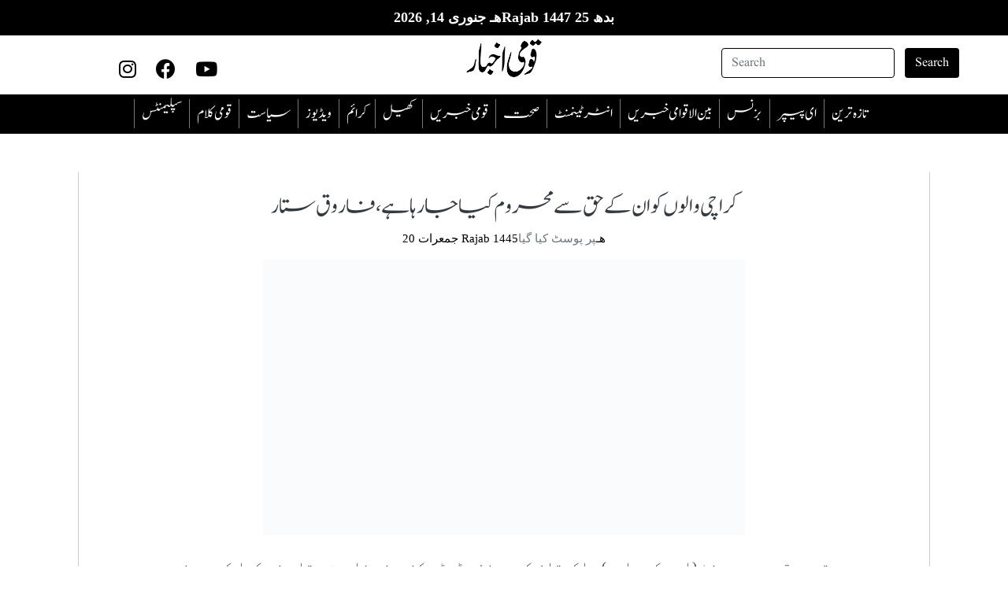

--- FILE ---
content_type: text/html; charset=UTF-8
request_url: https://qaumiakhbar.com/%DA%A9%D8%B1%D8%A7%DA%86%DB%8C-%D9%88%D8%A7%D9%84%D9%88%DA%BA-%DA%A9%D9%88-%D8%A7%D9%86-%DA%A9%DB%92-%D8%AD%D9%82-%D8%B3%DB%92-%D9%85%D8%AD%D8%B1%D9%88%D9%85-%DA%A9%DB%8C%D8%A7-%D8%AC%D8%A7-%D8%B1/
body_size: 16091
content:
<!DOCTYPE html PUBLIC "-//W3C//DTD XHTML 1.0 Transitional//EN" "http://www.w3.org/TR/xhtml1/DTD/xhtml1-transitional.dtd"><html lang="dir="rtl" lang="ur"" xmlns="http://www.w3.org/1999/xhtml"><head><script data-no-optimize="1">/*<![CDATA[*/var litespeed_docref=sessionStorage.getItem("litespeed_docref");litespeed_docref&&(Object.defineProperty(document,"referrer",{get:function(){return litespeed_docref}}),sessionStorage.removeItem("litespeed_docref"));/*]]>*/</script> <meta http-equiv="Content-Type" content="text/html; charset=utf-8" /><meta name="viewport" content="width=device-width,initial-scale=1.0,maximum-scale=12.0,user-scalable=yes"><meta charset="UTF-8"><link
rel="stylesheet"
href="https://unpkg.com/swiper/swiper-bundle.min.css"
/> <script type="litespeed/javascript" data-src="https://pagead2.googlesyndication.com/pagead/js/adsbygoogle.js?client=ca-pub-2529801952823172"
     crossorigin="anonymous"></script> <meta name='robots' content='index, follow, max-image-preview:large, max-snippet:-1, max-video-preview:-1' /><title>کراچی والوں کو ان کے حق سے محروم کیا جا رہا ہے، فاروق ستار - Qaumi Akhbar</title><link rel="canonical" href="https://qaumiakhbar.com/کراچی-والوں-کو-ان-کے-حق-سے-محروم-کیا-جا-ر/" /><meta property="og:locale" content="en_US" /><meta property="og:type" content="article" /><meta property="og:title" content="کراچی والوں کو ان کے حق سے محروم کیا جا رہا ہے، فاروق ستار - Qaumi Akhbar" /><meta property="og:description" content="متحدہ قومی موومنٹ (ایم کیو ایم) پاکستان کے سینئر ڈپٹی کنوینر فاروق ستار نے کہا کہ ہم نے درست مردم شماری میں گنتی بڑھا کر کراچی میں قومی اور صوبائی اسمبلی کی نشستوں میں اضافہ کیا۔ کراچی والوں کو ان کے حق سے محروم کیا جا رہا ہے۔ کراچی میں پریس کانفرنس سے خطاب کرتے [&hellip;]" /><meta property="og:url" content="https://qaumiakhbar.com/کراچی-والوں-کو-ان-کے-حق-سے-محروم-کیا-جا-ر/" /><meta property="og:site_name" content="Qaumi Akhbar" /><meta property="article:author" content="https://www.facebook.com/qaumiakhbar" /><meta property="article:published_time" content="2024-02-01T17:04:28+00:00" /><meta property="og:image" content="https://i0.wp.com/qaumiakhbar.com/wp-content/uploads/2024/02/1315999_2559094_Farooq-Sattar_updates-1.jpg?fit=700%2C400&ssl=1" /><meta property="og:image:width" content="700" /><meta property="og:image:height" content="400" /><meta property="og:image:type" content="image/jpeg" /><meta name="author" content="Daily Qaumi Akhbar" /><meta name="twitter:card" content="summary_large_image" /><meta name="twitter:label1" content="Written by" /><meta name="twitter:data1" content="Daily Qaumi Akhbar" /> <script type="application/ld+json" class="yoast-schema-graph">/*<![CDATA[*/{"@context":"https://schema.org","@graph":[{"@type":"Article","@id":"https://qaumiakhbar.com/%da%a9%d8%b1%d8%a7%da%86%db%8c-%d9%88%d8%a7%d9%84%d9%88%da%ba-%da%a9%d9%88-%d8%a7%d9%86-%da%a9%db%92-%d8%ad%d9%82-%d8%b3%db%92-%d9%85%d8%ad%d8%b1%d9%88%d9%85-%da%a9%db%8c%d8%a7-%d8%ac%d8%a7-%d8%b1/#article","isPartOf":{"@id":"https://qaumiakhbar.com/%da%a9%d8%b1%d8%a7%da%86%db%8c-%d9%88%d8%a7%d9%84%d9%88%da%ba-%da%a9%d9%88-%d8%a7%d9%86-%da%a9%db%92-%d8%ad%d9%82-%d8%b3%db%92-%d9%85%d8%ad%d8%b1%d9%88%d9%85-%da%a9%db%8c%d8%a7-%d8%ac%d8%a7-%d8%b1/"},"author":{"name":"Daily Qaumi Akhbar","@id":"https://qaumiakhbar.com/#/schema/person/7add82abddac91799a33f8fd64f48745"},"headline":"کراچی والوں کو ان کے حق سے محروم کیا جا رہا ہے، فاروق ستار","datePublished":"2024-02-01T17:04:28+00:00","mainEntityOfPage":{"@id":"https://qaumiakhbar.com/%da%a9%d8%b1%d8%a7%da%86%db%8c-%d9%88%d8%a7%d9%84%d9%88%da%ba-%da%a9%d9%88-%d8%a7%d9%86-%da%a9%db%92-%d8%ad%d9%82-%d8%b3%db%92-%d9%85%d8%ad%d8%b1%d9%88%d9%85-%da%a9%db%8c%d8%a7-%d8%ac%d8%a7-%d8%b1/"},"wordCount":0,"commentCount":0,"publisher":{"@id":"https://qaumiakhbar.com/#organization"},"image":{"@id":"https://qaumiakhbar.com/%da%a9%d8%b1%d8%a7%da%86%db%8c-%d9%88%d8%a7%d9%84%d9%88%da%ba-%da%a9%d9%88-%d8%a7%d9%86-%da%a9%db%92-%d8%ad%d9%82-%d8%b3%db%92-%d9%85%d8%ad%d8%b1%d9%88%d9%85-%da%a9%db%8c%d8%a7-%d8%ac%d8%a7-%d8%b1/#primaryimage"},"thumbnailUrl":"https://i0.wp.com/qaumiakhbar.com/wp-content/uploads/2024/02/1315999_2559094_Farooq-Sattar_updates-1.jpg?fit=700%2C400&ssl=1","articleSection":["تازہ ترین","سیاست","قومی خبریں"],"inLanguage":"ur","potentialAction":[{"@type":"CommentAction","name":"Comment","target":["https://qaumiakhbar.com/%da%a9%d8%b1%d8%a7%da%86%db%8c-%d9%88%d8%a7%d9%84%d9%88%da%ba-%da%a9%d9%88-%d8%a7%d9%86-%da%a9%db%92-%d8%ad%d9%82-%d8%b3%db%92-%d9%85%d8%ad%d8%b1%d9%88%d9%85-%da%a9%db%8c%d8%a7-%d8%ac%d8%a7-%d8%b1/#respond"]}]},{"@type":"WebPage","@id":"https://qaumiakhbar.com/%da%a9%d8%b1%d8%a7%da%86%db%8c-%d9%88%d8%a7%d9%84%d9%88%da%ba-%da%a9%d9%88-%d8%a7%d9%86-%da%a9%db%92-%d8%ad%d9%82-%d8%b3%db%92-%d9%85%d8%ad%d8%b1%d9%88%d9%85-%da%a9%db%8c%d8%a7-%d8%ac%d8%a7-%d8%b1/","url":"https://qaumiakhbar.com/%da%a9%d8%b1%d8%a7%da%86%db%8c-%d9%88%d8%a7%d9%84%d9%88%da%ba-%da%a9%d9%88-%d8%a7%d9%86-%da%a9%db%92-%d8%ad%d9%82-%d8%b3%db%92-%d9%85%d8%ad%d8%b1%d9%88%d9%85-%da%a9%db%8c%d8%a7-%d8%ac%d8%a7-%d8%b1/","name":"کراچی والوں کو ان کے حق سے محروم کیا جا رہا ہے، فاروق ستار - Qaumi Akhbar","isPartOf":{"@id":"https://qaumiakhbar.com/#website"},"primaryImageOfPage":{"@id":"https://qaumiakhbar.com/%da%a9%d8%b1%d8%a7%da%86%db%8c-%d9%88%d8%a7%d9%84%d9%88%da%ba-%da%a9%d9%88-%d8%a7%d9%86-%da%a9%db%92-%d8%ad%d9%82-%d8%b3%db%92-%d9%85%d8%ad%d8%b1%d9%88%d9%85-%da%a9%db%8c%d8%a7-%d8%ac%d8%a7-%d8%b1/#primaryimage"},"image":{"@id":"https://qaumiakhbar.com/%da%a9%d8%b1%d8%a7%da%86%db%8c-%d9%88%d8%a7%d9%84%d9%88%da%ba-%da%a9%d9%88-%d8%a7%d9%86-%da%a9%db%92-%d8%ad%d9%82-%d8%b3%db%92-%d9%85%d8%ad%d8%b1%d9%88%d9%85-%da%a9%db%8c%d8%a7-%d8%ac%d8%a7-%d8%b1/#primaryimage"},"thumbnailUrl":"https://i0.wp.com/qaumiakhbar.com/wp-content/uploads/2024/02/1315999_2559094_Farooq-Sattar_updates-1.jpg?fit=700%2C400&ssl=1","datePublished":"2024-02-01T17:04:28+00:00","breadcrumb":{"@id":"https://qaumiakhbar.com/%da%a9%d8%b1%d8%a7%da%86%db%8c-%d9%88%d8%a7%d9%84%d9%88%da%ba-%da%a9%d9%88-%d8%a7%d9%86-%da%a9%db%92-%d8%ad%d9%82-%d8%b3%db%92-%d9%85%d8%ad%d8%b1%d9%88%d9%85-%da%a9%db%8c%d8%a7-%d8%ac%d8%a7-%d8%b1/#breadcrumb"},"inLanguage":"ur","potentialAction":[{"@type":"ReadAction","target":["https://qaumiakhbar.com/%da%a9%d8%b1%d8%a7%da%86%db%8c-%d9%88%d8%a7%d9%84%d9%88%da%ba-%da%a9%d9%88-%d8%a7%d9%86-%da%a9%db%92-%d8%ad%d9%82-%d8%b3%db%92-%d9%85%d8%ad%d8%b1%d9%88%d9%85-%da%a9%db%8c%d8%a7-%d8%ac%d8%a7-%d8%b1/"]}]},{"@type":"ImageObject","inLanguage":"ur","@id":"https://qaumiakhbar.com/%da%a9%d8%b1%d8%a7%da%86%db%8c-%d9%88%d8%a7%d9%84%d9%88%da%ba-%da%a9%d9%88-%d8%a7%d9%86-%da%a9%db%92-%d8%ad%d9%82-%d8%b3%db%92-%d9%85%d8%ad%d8%b1%d9%88%d9%85-%da%a9%db%8c%d8%a7-%d8%ac%d8%a7-%d8%b1/#primaryimage","url":"https://i0.wp.com/qaumiakhbar.com/wp-content/uploads/2024/02/1315999_2559094_Farooq-Sattar_updates-1.jpg?fit=700%2C400&ssl=1","contentUrl":"https://i0.wp.com/qaumiakhbar.com/wp-content/uploads/2024/02/1315999_2559094_Farooq-Sattar_updates-1.jpg?fit=700%2C400&ssl=1","width":700,"height":400},{"@type":"BreadcrumbList","@id":"https://qaumiakhbar.com/%da%a9%d8%b1%d8%a7%da%86%db%8c-%d9%88%d8%a7%d9%84%d9%88%da%ba-%da%a9%d9%88-%d8%a7%d9%86-%da%a9%db%92-%d8%ad%d9%82-%d8%b3%db%92-%d9%85%d8%ad%d8%b1%d9%88%d9%85-%da%a9%db%8c%d8%a7-%d8%ac%d8%a7-%d8%b1/#breadcrumb","itemListElement":[{"@type":"ListItem","position":1,"name":"Home","item":"https://qaumiakhbar.com/"},{"@type":"ListItem","position":2,"name":"تازہ ترین","item":"https://qaumiakhbar.com/latest-news/"},{"@type":"ListItem","position":3,"name":"کراچی والوں کو ان کے حق سے محروم کیا جا رہا ہے، فاروق ستار"}]},{"@type":"WebSite","@id":"https://qaumiakhbar.com/#website","url":"https://qaumiakhbar.com/","name":"Qaumi Akhbar","description":"Powered by Qaumi Akhbar Digital","publisher":{"@id":"https://qaumiakhbar.com/#organization"},"potentialAction":[{"@type":"SearchAction","target":{"@type":"EntryPoint","urlTemplate":"https://qaumiakhbar.com/?s={search_term_string}"},"query-input":{"@type":"PropertyValueSpecification","valueRequired":true,"valueName":"search_term_string"}}],"inLanguage":"ur"},{"@type":"Organization","@id":"https://qaumiakhbar.com/#organization","name":"Qaumi Akhbar","url":"https://qaumiakhbar.com/","logo":{"@type":"ImageObject","inLanguage":"ur","@id":"https://qaumiakhbar.com/#/schema/logo/image/","url":"https://i0.wp.com/qaumiakhbar.com/wp-content/uploads/2022/02/qaumi-logo-01.png?fit=2679%2C1513&ssl=1","contentUrl":"https://i0.wp.com/qaumiakhbar.com/wp-content/uploads/2022/02/qaumi-logo-01.png?fit=2679%2C1513&ssl=1","width":2679,"height":1513,"caption":"Qaumi Akhbar"},"image":{"@id":"https://qaumiakhbar.com/#/schema/logo/image/"}},{"@type":"Person","@id":"https://qaumiakhbar.com/#/schema/person/7add82abddac91799a33f8fd64f48745","name":"Daily Qaumi Akhbar","image":{"@type":"ImageObject","inLanguage":"ur","@id":"https://qaumiakhbar.com/#/schema/person/image/","url":"https://secure.gravatar.com/avatar/25b92e105c67f36a86f6b450e869f645d22231381a0af6437afda30187eeb803?s=96&d=mm&r=g","contentUrl":"https://secure.gravatar.com/avatar/25b92e105c67f36a86f6b450e869f645d22231381a0af6437afda30187eeb803?s=96&d=mm&r=g","caption":"Daily Qaumi Akhbar"},"sameAs":["http://qaumiakhbar.com","https://www.facebook.com/qaumiakhbar"],"url":"https://qaumiakhbar.com/author/dailyqaumiakhbargmail-com/"}]}/*]]>*/</script> <link rel='dns-prefetch' href='//www.googletagmanager.com' /><link rel='dns-prefetch' href='//stats.wp.com' /><link rel='dns-prefetch' href='//pagead2.googlesyndication.com' /><link rel='preconnect' href='//i0.wp.com' /><link rel='preconnect' href='//c0.wp.com' /><link rel="alternate" type="application/rss+xml" title="Qaumi Akhbar &raquo; فیڈ" href="https://qaumiakhbar.com/feed/" /><link rel="alternate" type="application/rss+xml" title="Qaumi Akhbar &raquo; تبصروں کی فیڈ" href="https://qaumiakhbar.com/comments/feed/" /><link rel="alternate" type="application/rss+xml" title="Qaumi Akhbar &raquo; کراچی والوں کو ان کے حق سے محروم کیا جا رہا ہے، فاروق ستار تبصروں کی فیڈ" href="https://qaumiakhbar.com/%da%a9%d8%b1%d8%a7%da%86%db%8c-%d9%88%d8%a7%d9%84%d9%88%da%ba-%da%a9%d9%88-%d8%a7%d9%86-%da%a9%db%92-%d8%ad%d9%82-%d8%b3%db%92-%d9%85%d8%ad%d8%b1%d9%88%d9%85-%da%a9%db%8c%d8%a7-%d8%ac%d8%a7-%d8%b1/feed/" /><link rel="alternate" title="oEmbed (JSON)" type="application/json+oembed" href="https://qaumiakhbar.com/wp-json/oembed/1.0/embed?url=https%3A%2F%2Fqaumiakhbar.com%2F%25da%25a9%25d8%25b1%25d8%25a7%25da%2586%25db%258c-%25d9%2588%25d8%25a7%25d9%2584%25d9%2588%25da%25ba-%25da%25a9%25d9%2588-%25d8%25a7%25d9%2586-%25da%25a9%25db%2592-%25d8%25ad%25d9%2582-%25d8%25b3%25db%2592-%25d9%2585%25d8%25ad%25d8%25b1%25d9%2588%25d9%2585-%25da%25a9%25db%258c%25d8%25a7-%25d8%25ac%25d8%25a7-%25d8%25b1%2F&#038;lang=ur" /><link rel="alternate" title="oEmbed (XML)" type="text/xml+oembed" href="https://qaumiakhbar.com/wp-json/oembed/1.0/embed?url=https%3A%2F%2Fqaumiakhbar.com%2F%25da%25a9%25d8%25b1%25d8%25a7%25da%2586%25db%258c-%25d9%2588%25d8%25a7%25d9%2584%25d9%2588%25da%25ba-%25da%25a9%25d9%2588-%25d8%25a7%25d9%2586-%25da%25a9%25db%2592-%25d8%25ad%25d9%2582-%25d8%25b3%25db%2592-%25d9%2585%25d8%25ad%25d8%25b1%25d9%2588%25d9%2585-%25da%25a9%25db%258c%25d8%25a7-%25d8%25ac%25d8%25a7-%25d8%25b1%2F&#038;format=xml&#038;lang=ur" /><link data-optimized="2" rel="stylesheet" href="https://qaumiakhbar.com/wp-content/litespeed/css/e0149e3904687fa959d29f1864a7cbc7.css?ver=58e1b" /> <script type="litespeed/javascript" data-src="https://c0.wp.com/c/6.9/wp-includes/js/jquery/jquery.min.js" id="jquery-core-js"></script> 
 <script type="litespeed/javascript" data-src="https://www.googletagmanager.com/gtag/js?id=GT-TQVKK75" id="google_gtagjs-js"></script> <script id="google_gtagjs-js-after" type="litespeed/javascript">window.dataLayer=window.dataLayer||[];function gtag(){dataLayer.push(arguments)}
gtag("set","linker",{"domains":["qaumiakhbar.com"]});gtag("js",new Date());gtag("set","developer_id.dZTNiMT",!0);gtag("config","GT-TQVKK75")</script> <link rel="https://api.w.org/" href="https://qaumiakhbar.com/wp-json/" /><link rel="alternate" title="JSON" type="application/json" href="https://qaumiakhbar.com/wp-json/wp/v2/posts/16478" /><link rel="EditURI" type="application/rsd+xml" title="RSD" href="https://qaumiakhbar.com/xmlrpc.php?rsd" /><meta name="generator" content="WordPress 6.9" /><link rel='shortlink' href='https://qaumiakhbar.com/?p=16478' /><meta name="generator" content="Site Kit by Google 1.170.0" /><meta name="google-adsense-platform-account" content="ca-host-pub-2644536267352236"><meta name="google-adsense-platform-domain" content="sitekit.withgoogle.com"><meta name="generator" content="Elementor 3.33.4; features: additional_custom_breakpoints; settings: css_print_method-external, google_font-enabled, font_display-swap">
 <script type="litespeed/javascript" data-src="https://pagead2.googlesyndication.com/pagead/js/adsbygoogle.js?client=ca-pub-2529801952823172&amp;host=ca-host-pub-2644536267352236" crossorigin="anonymous"></script>  <script></script><link rel="icon" href="https://i0.wp.com/qaumiakhbar.com/wp-content/uploads/2022/10/cropped-logi-modified.png?fit=32%2C32&#038;ssl=1" sizes="32x32" /><link rel="icon" href="https://i0.wp.com/qaumiakhbar.com/wp-content/uploads/2022/10/cropped-logi-modified.png?fit=192%2C192&#038;ssl=1" sizes="192x192" /><link rel="apple-touch-icon" href="https://i0.wp.com/qaumiakhbar.com/wp-content/uploads/2022/10/cropped-logi-modified.png?fit=180%2C180&#038;ssl=1" /><meta name="msapplication-TileImage" content="https://i0.wp.com/qaumiakhbar.com/wp-content/uploads/2022/10/cropped-logi-modified.png?fit=270%2C270&#038;ssl=1" /></head><body class="disabled"  ><div id="page" class="site"><header id="masthead" class="site-header" role="banner"><p class="islamic-date-header">بدھ 25 Rajab 1447هـ جنوری 14, 2026</p><div class="header"><div class="row"><div class="col-lg-4 icons d-none d-sm-block">
<a href="https://www.instagram.com/qaumiakhbar/" target="_blank"><i class="fab fa-instagram"></i></a>
<a href="https://www.facebook.com/qaumiakhbar" target="_blank"><i class="fab fa-facebook"></i></a>
<a href="https://www.youtube.com/@qaumiakhbardigital" target="_blank"><i class="fab fa-youtube"></i></a></div><div class="col-lg-4 logo d-none d-sm-block">
<a href="https://qaumiakhbar.com/" class="custom-logo-link" rel="home"><img data-lazyloaded="1" src="[data-uri]" width="2679" height="1513" data-src="https://i0.wp.com/qaumiakhbar.com/wp-content/uploads/2022/02/qaumi-logo-01.png?fit=2679%2C1513&amp;ssl=1" class="custom-logo" alt="Qaumi Akhbar" decoding="async" data-srcset="https://i0.wp.com/qaumiakhbar.com/wp-content/uploads/2022/02/qaumi-logo-01.png?w=2679&amp;ssl=1 2679w, https://i0.wp.com/qaumiakhbar.com/wp-content/uploads/2022/02/qaumi-logo-01.png?resize=768%2C434&amp;ssl=1 768w, https://i0.wp.com/qaumiakhbar.com/wp-content/uploads/2022/02/qaumi-logo-01.png?resize=1536%2C867&amp;ssl=1 1536w, https://i0.wp.com/qaumiakhbar.com/wp-content/uploads/2022/02/qaumi-logo-01.png?resize=2048%2C1157&amp;ssl=1 2048w, https://i0.wp.com/qaumiakhbar.com/wp-content/uploads/2022/02/qaumi-logo-01.png?w=2480&amp;ssl=1 2480w" data-sizes="(max-width: 2679px) 100vw, 2679px" /></a></div><div class="col-lg-4 search d-none d-sm-block"><form role="search" method="get" class="form-inline search-form my-2 my-lg-0" action="https://qaumiakhbar.com/">
<span class="screen-reader-text">Search for:</span>
<input class="form-control mr-sm-2" type="search" placeholder="Search" value="" aria-label="Search" name="s">
<button class="btn my-2 my-sm-0" type="submit">Search</button></form></div></div><div class="row"><div class="d-block d-sm-none  mobile-only"><div id="mySidenav" class="sidenav ">
<a href="javascript:void(0)" class="closebtn" onclick="closeNav()">&times;</a><form role="search" method="get" class="form-inline search-form my-2 my-lg-0" action="https://qaumiakhbar.com/">
<span class="screen-reader-text">Search for:</span>
<input class="form-control mr-sm-2" type="search" placeholder="Search" value="" aria-label="Search" name="s">
<button class="btn my-2 my-sm-0" type="submit">Search</button></form><ul><li>
<a href="https://qaumiakhbar.com/category/latest-news/">
تازہ ترین                    </a></li><li>
<a href="https://qaumiakhbar.com/category/e-paper/">
ای پیپر                    </a></li><li>
<a href="https://qaumiakhbar.com/category/business/">
بزنس                    </a></li><li>
<a href="https://qaumiakhbar.com/category/international-news/">
بین الاقوامی خبریں                    </a></li><li>
<a href="https://qaumiakhbar.com/category/entertainment/">
انٹرٹینمنٹ                    </a></li><li>
<a href="https://qaumiakhbar.com/category/health/">
صحت                    </a></li><li>
<a href="https://qaumiakhbar.com/category/national-news/">
قومی خبریں                    </a></li><li>
<a href="https://qaumiakhbar.com/category/sports/">
کھیل                    </a></li><li>
<a href="https://qaumiakhbar.com/category/moment-by-moment/">
‎کرائم                    </a></li><li>
<a href="https://qaumiakhbar.com/category/videos/">
ویڈیوز                    </a></li><li>
<a href="https://qaumiakhbar.com/category/politics/">
سیاست                    </a></li><li>
<a href="https://qaumiakhbar.com/category/national-word/">
قومی کلام                    </a></li><li>
<a href="https://qaumiakhbar.com/category/supplements/">
سپلیمنٹس                    </a></li></ul></div><div class="sidebar-mobile">
<span style="font-size:30px;cursor:pointer" onclick="openNav()">&#9776; </span></div><div class="mobile-logo">
<a href="https://qaumiakhbar.com/" class="custom-logo-link" rel="home"><img data-lazyloaded="1" src="[data-uri]" width="2679" height="1513" data-src="https://i0.wp.com/qaumiakhbar.com/wp-content/uploads/2022/02/qaumi-logo-01.png?fit=2679%2C1513&amp;ssl=1" class="custom-logo" alt="Qaumi Akhbar" decoding="async" data-srcset="https://i0.wp.com/qaumiakhbar.com/wp-content/uploads/2022/02/qaumi-logo-01.png?w=2679&amp;ssl=1 2679w, https://i0.wp.com/qaumiakhbar.com/wp-content/uploads/2022/02/qaumi-logo-01.png?resize=768%2C434&amp;ssl=1 768w, https://i0.wp.com/qaumiakhbar.com/wp-content/uploads/2022/02/qaumi-logo-01.png?resize=1536%2C867&amp;ssl=1 1536w, https://i0.wp.com/qaumiakhbar.com/wp-content/uploads/2022/02/qaumi-logo-01.png?resize=2048%2C1157&amp;ssl=1 2048w, https://i0.wp.com/qaumiakhbar.com/wp-content/uploads/2022/02/qaumi-logo-01.png?w=2480&amp;ssl=1 2480w" data-sizes="(max-width: 2679px) 100vw, 2679px" /></a></div></div><div class="col-lg-12 nav d-none d-sm-block"><ul><li>
<a href="https://qaumiakhbar.com/category/supplements/">
سپلیمنٹس                    </a></li><li>
<a href="https://qaumiakhbar.com/category/national-word/">
قومی کلام                    </a></li><li>
<a href="https://qaumiakhbar.com/category/politics/">
سیاست                    </a></li><li>
<a href="https://qaumiakhbar.com/category/videos/">
ویڈیوز                    </a></li><li>
<a href="https://qaumiakhbar.com/category/moment-by-moment/">
‎کرائم                    </a></li><li>
<a href="https://qaumiakhbar.com/category/sports/">
کھیل                    </a></li><li>
<a href="https://qaumiakhbar.com/category/national-news/">
قومی خبریں                    </a></li><li>
<a href="https://qaumiakhbar.com/category/health/">
صحت                    </a></li><li>
<a href="https://qaumiakhbar.com/category/entertainment/">
انٹرٹینمنٹ                    </a></li><li>
<a href="https://qaumiakhbar.com/category/international-news/">
بین الاقوامی خبریں                    </a></li><li>
<a href="https://qaumiakhbar.com/category/business/">
بزنس                    </a></li><li>
<a href="https://qaumiakhbar.com/category/e-paper/">
ای پیپر                    </a></li><li>
<a href="https://qaumiakhbar.com/category/latest-news/">
تازہ ترین                    </a></li></ul></div></div></div></header><div class="content"><div id="primary"><main id="main" class="site-main mt-5 hb-single" role="main"><div class="container"><div class="row"><div class="col-lg-12 col-md-8 col-sm-12"><div class="post-wrap"><article id="post-16478"class="mb-5 post-16478 post type-post status-publish format-standard has-post-thumbnail hentry category-latest-news category-politics category-national-news"><div class="single-category-post-custom"><header class="entry-header"><h1 class="page-title text-dark ">کراچی والوں کو ان کے حق سے محروم کیا جا رہا ہے، فاروق ستار</h1></header><div class="entry-meta mb-3">
<span class="posted-on text-secondary"><a href="https://qaumiakhbar.com/%da%a9%d8%b1%d8%a7%da%86%db%8c-%d9%88%d8%a7%d9%84%d9%88%da%ba-%da%a9%d9%88-%d8%a7%d9%86-%da%a9%db%92-%d8%ad%d9%82-%d8%b3%db%92-%d9%85%d8%ad%d8%b1%d9%88%d9%85-%da%a9%db%8c%d8%a7-%d8%ac%d8%a7-%d8%b1/" rel="bookmark"><time class="entry-date published updated" datetime="2024-02-01T22:04:28+05:00">جمعرات 20 Rajab 1445هـ</time></a>پر پوسٹ کیا گیا </span></div><div class="entry-content"><figure class="wp-block-image size-large"><img data-lazyloaded="1" src="[data-uri]" data-recalc-dims="1" fetchpriority="high" decoding="async" width="700" height="400" data-src="https://i0.wp.com/qaumiakhbar.com/wp-content/uploads/2024/02/1315999_2559094_Farooq-Sattar_updates.jpg?resize=700%2C400&#038;ssl=1" alt="" class="wp-image-16476"/></figure><p>متحدہ قومی موومنٹ (ایم کیو ایم) پاکستان کے سینئر ڈپٹی کنوینر  فاروق ستار نے کہا کہ ہم نے درست مردم شماری میں گنتی بڑھا کر کراچی میں قومی اور صوبائی اسمبلی کی نشستوں میں اضافہ کیا۔ کراچی والوں کو ان کے حق سے محروم کیا جا رہا ہے۔ <br><br>کراچی میں پریس کانفرنس سے خطاب کرتے ہوئے فاروق ستار کا کہنا تھا کہ کراچی چلتا ہے تو ملک پلتا ہے، کراچی سے ہی سکھر، لاڑکانہ اور پورا صوبہ چلتا ہے۔ <br><br>انہوں نے کہا کہ جس شاخ پر بیٹھ کر لوگ تجوریاں بھر رہے ہیں، کہتا ہوں اس شاخ کو نہیں کاٹا جائے۔ <br><br>فاروق ستار نے کہا 8 فروری کو انتخابات کا دن نہیں ریفرنڈم کا دن ہے۔ پی ایس 110 سے آزاد امیدوار امجد گجر اور ان کی ٹیم موجود ہے۔ <br><br>انہوں نے کہا کہ آزاد امیدوار امجد گجر ایم کیو ایم کے حق میں دستبردار ہو رہے ہیں۔ پی ایس 110 سے شارق نسیم ایم کیو ایم کے امیدوار ہیں</p><div class="post-views content-post post-16478 entry-meta load-static">
<span class="post-views-icon dashicons dashicons-chart-bar"></span> <span class="post-views-label">Post Views:</span> <span class="post-views-count">90</span></div><div class='heateorSssClear'></div><div  class='heateor_sss_sharing_container heateor_sss_horizontal_sharing' data-heateor-sss-href='https://qaumiakhbar.com/%da%a9%d8%b1%d8%a7%da%86%db%8c-%d9%88%d8%a7%d9%84%d9%88%da%ba-%da%a9%d9%88-%d8%a7%d9%86-%da%a9%db%92-%d8%ad%d9%82-%d8%b3%db%92-%d9%85%d8%ad%d8%b1%d9%88%d9%85-%da%a9%db%8c%d8%a7-%d8%ac%d8%a7-%d8%b1/'><div class='heateor_sss_sharing_title' style="font-weight:bold" >اسے سوشل میڈیا پر شیئر کریں۔</div><div class="heateor_sss_sharing_ul"><a aria-label="Facebook" class="heateor_sss_facebook" href="https://www.facebook.com/sharer/sharer.php?u=https%3A%2F%2Fqaumiakhbar.com%2F%3Fp%3D16478" title="Facebook" rel="nofollow noopener" target="_blank" style="font-size:32px!important;box-shadow:none;display:inline-block;vertical-align:middle"><span class="heateor_sss_svg" style="background-color:#0765FE;width:35px;height:35px;border-radius:999px;display:inline-block;opacity:1;float:left;font-size:32px;box-shadow:none;display:inline-block;font-size:16px;padding:0 4px;vertical-align:middle;background-repeat:repeat;overflow:hidden;padding:0;cursor:pointer;box-sizing:content-box"><svg style="display:block;border-radius:999px;" focusable="false" aria-hidden="true" xmlns="http://www.w3.org/2000/svg" width="100%" height="100%" viewBox="0 0 32 32"><path fill="#fff" d="M28 16c0-6.627-5.373-12-12-12S4 9.373 4 16c0 5.628 3.875 10.35 9.101 11.647v-7.98h-2.474V16H13.1v-1.58c0-4.085 1.849-5.978 5.859-5.978.76 0 2.072.15 2.608.298v3.325c-.283-.03-.775-.045-1.386-.045-1.967 0-2.728.745-2.728 2.683V16h3.92l-.673 3.667h-3.247v8.245C23.395 27.195 28 22.135 28 16Z"></path></svg></span></a><a aria-label="Twitter" class="heateor_sss_button_twitter" href="https://twitter.com/intent/tweet?text=%DA%A9%D8%B1%D8%A7%DA%86%DB%8C%20%D9%88%D8%A7%D9%84%D9%88%DA%BA%20%DA%A9%D9%88%20%D8%A7%D9%86%20%DA%A9%DB%92%20%D8%AD%D9%82%20%D8%B3%DB%92%20%D9%85%D8%AD%D8%B1%D9%88%D9%85%20%DA%A9%DB%8C%D8%A7%20%D8%AC%D8%A7%20%D8%B1%DB%81%D8%A7%20%DB%81%DB%92%D8%8C%20%D9%81%D8%A7%D8%B1%D9%88%D9%82%20%D8%B3%D8%AA%D8%A7%D8%B1&url=https%3A%2F%2Fqaumiakhbar.com%2F%3Fp%3D16478" title="Twitter" rel="nofollow noopener" target="_blank" style="font-size:32px!important;box-shadow:none;display:inline-block;vertical-align:middle"><span class="heateor_sss_svg heateor_sss_s__default heateor_sss_s_twitter" style="background-color:#55acee;width:35px;height:35px;border-radius:999px;display:inline-block;opacity:1;float:left;font-size:32px;box-shadow:none;display:inline-block;font-size:16px;padding:0 4px;vertical-align:middle;background-repeat:repeat;overflow:hidden;padding:0;cursor:pointer;box-sizing:content-box"><svg style="display:block;border-radius:999px;" focusable="false" aria-hidden="true" xmlns="http://www.w3.org/2000/svg" width="100%" height="100%" viewBox="-4 -4 39 39"><path d="M28 8.557a9.913 9.913 0 0 1-2.828.775 4.93 4.93 0 0 0 2.166-2.725 9.738 9.738 0 0 1-3.13 1.194 4.92 4.92 0 0 0-3.593-1.55 4.924 4.924 0 0 0-4.794 6.049c-4.09-.21-7.72-2.17-10.15-5.15a4.942 4.942 0 0 0-.665 2.477c0 1.71.87 3.214 2.19 4.1a4.968 4.968 0 0 1-2.23-.616v.06c0 2.39 1.7 4.38 3.952 4.83-.414.115-.85.174-1.297.174-.318 0-.626-.03-.928-.086a4.935 4.935 0 0 0 4.6 3.42 9.893 9.893 0 0 1-6.114 2.107c-.398 0-.79-.023-1.175-.068a13.953 13.953 0 0 0 7.55 2.213c9.056 0 14.01-7.507 14.01-14.013 0-.213-.005-.426-.015-.637.96-.695 1.795-1.56 2.455-2.55z" fill="#fff"></path></svg></span></a><a aria-label="Whatsapp" class="heateor_sss_whatsapp" href="https://api.whatsapp.com/send?text=%DA%A9%D8%B1%D8%A7%DA%86%DB%8C%20%D9%88%D8%A7%D9%84%D9%88%DA%BA%20%DA%A9%D9%88%20%D8%A7%D9%86%20%DA%A9%DB%92%20%D8%AD%D9%82%20%D8%B3%DB%92%20%D9%85%D8%AD%D8%B1%D9%88%D9%85%20%DA%A9%DB%8C%D8%A7%20%D8%AC%D8%A7%20%D8%B1%DB%81%D8%A7%20%DB%81%DB%92%D8%8C%20%D9%81%D8%A7%D8%B1%D9%88%D9%82%20%D8%B3%D8%AA%D8%A7%D8%B1%20https%3A%2F%2Fqaumiakhbar.com%2F%3Fp%3D16478" title="Whatsapp" rel="nofollow noopener" target="_blank" style="font-size:32px!important;box-shadow:none;display:inline-block;vertical-align:middle"><span class="heateor_sss_svg" style="background-color:#55eb4c;width:35px;height:35px;border-radius:999px;display:inline-block;opacity:1;float:left;font-size:32px;box-shadow:none;display:inline-block;font-size:16px;padding:0 4px;vertical-align:middle;background-repeat:repeat;overflow:hidden;padding:0;cursor:pointer;box-sizing:content-box"><svg style="display:block;border-radius:999px;" focusable="false" aria-hidden="true" xmlns="http://www.w3.org/2000/svg" width="100%" height="100%" viewBox="-6 -5 40 40"><path class="heateor_sss_svg_stroke heateor_sss_no_fill" stroke="#fff" stroke-width="2" fill="none" d="M 11.579798566743314 24.396926207859085 A 10 10 0 1 0 6.808479557110079 20.73576436351046"></path><path d="M 7 19 l -1 6 l 6 -1" class="heateor_sss_no_fill heateor_sss_svg_stroke" stroke="#fff" stroke-width="2" fill="none"></path><path d="M 10 10 q -1 8 8 11 c 5 -1 0 -6 -1 -3 q -4 -3 -5 -5 c 4 -2 -1 -5 -1 -4" fill="#fff"></path></svg></span></a><a class="heateor_sss_more" aria-label="More" title="More" rel="nofollow noopener" style="font-size: 32px!important;border:0;box-shadow:none;display:inline-block!important;font-size:16px;padding:0 4px;vertical-align: middle;display:inline;" href="https://qaumiakhbar.com/?p=16478" onclick="event.preventDefault()"><span class="heateor_sss_svg" style="background-color:#ee8e2d;width:35px;height:35px;border-radius:999px;display:inline-block!important;opacity:1;float:left;font-size:32px!important;box-shadow:none;display:inline-block;font-size:16px;padding:0 4px;vertical-align:middle;display:inline;background-repeat:repeat;overflow:hidden;padding:0;cursor:pointer;box-sizing:content-box;" onclick="heateorSssMoreSharingPopup(this, 'https://qaumiakhbar.com/?p=16478', '%DA%A9%D8%B1%D8%A7%DA%86%DB%8C%20%D9%88%D8%A7%D9%84%D9%88%DA%BA%20%DA%A9%D9%88%20%D8%A7%D9%86%20%DA%A9%DB%92%20%D8%AD%D9%82%20%D8%B3%DB%92%20%D9%85%D8%AD%D8%B1%D9%88%D9%85%20%DA%A9%DB%8C%D8%A7%20%D8%AC%D8%A7%20%D8%B1%DB%81%D8%A7%20%DB%81%DB%92%D8%8C%20%D9%81%D8%A7%D8%B1%D9%88%D9%82%20%D8%B3%D8%AA%D8%A7%D8%B1', '' )"><svg xmlns="http://www.w3.org/2000/svg" xmlns:xlink="http://www.w3.org/1999/xlink" viewBox="-.3 0 32 32" version="1.1" width="100%" height="100%" style="display:block;border-radius:999px;" xml:space="preserve"><g><path fill="#fff" d="M18 14V8h-4v6H8v4h6v6h4v-6h6v-4h-6z" fill-rule="evenodd"></path></g></svg></span></a></div><div class="heateorSssClear"></div></div><div class='heateorSssClear'></div></div><div class="entry-footer mt-4">
<a class="entry-footer-link text-black-50 btn border border-secondary mb-2 mr-2" href="https://qaumiakhbar.com/category/latest-news/">
تازہ ترین		</a>
<a class="entry-footer-link text-black-50 btn border border-secondary mb-2 mr-2" href="https://qaumiakhbar.com/category/politics/">
سیاست		</a>
<a class="entry-footer-link text-black-50 btn border border-secondary mb-2 mr-2" href="https://qaumiakhbar.com/category/national-news/">
قومی خبریں		</a></div></div></article><div id="comments" class="hb-custom-comments-area"><div id="respond" class="comment-respond"><h3 id="reply-title" class="comment-reply-title">جواب دیں <small><a rel="nofollow" id="cancel-comment-reply-link" href="/%DA%A9%D8%B1%D8%A7%DA%86%DB%8C-%D9%88%D8%A7%D9%84%D9%88%DA%BA-%DA%A9%D9%88-%D8%A7%D9%86-%DA%A9%DB%92-%D8%AD%D9%82-%D8%B3%DB%92-%D9%85%D8%AD%D8%B1%D9%88%D9%85-%DA%A9%DB%8C%D8%A7-%D8%AC%D8%A7-%D8%B1/#respond" style="display:none;">جواب منسوخ کریں</a></small></h3><form action="https://qaumiakhbar.com/wp-comments-post.php" method="post" id="commentform" class="comment-form"><p class="comment-notes"><span id="email-notes">آپ کا ای میل ایڈریس شائع نہیں کیا جائے گا۔</span> <span class="required-field-message">ضروری خانوں کو <span class="required">*</span> سے نشان زد کیا گیا ہے</span></p><div class="form-group"><label for="comment">تبصرہ</label> <span class="required">*</span><textarea id="comment" class="form-control" name="comment" rows="4" required="required" required></textarea></p><div class="form-group"><label for="author">Name</label> <span class="required">*</span> <input id="author" name="author" type="text" class="form-control" value="" required="required" required /></div><div class="form-group"><label for="email">Email</label> <span class="required">*</span><input id="email" name="email" class="form-control" type="text" value="" required="required" required/></div><div class="form-group last-field"><label for="url">Website</label><input id="url" name="url" class="form-control" type="text" value="" /></div><p class="comment-form-cookies-consent"><input id="wp-comment-cookies-consent" name="wp-comment-cookies-consent" type="checkbox" value="yes" /> <label for="wp-comment-cookies-consent">اس براؤزر میں میرا نام، ای میل، اور ویب سائٹ محفوظ رکھیں اگلی بار جب میں تبصرہ کرنے کےلیے۔</label></p><p class="form-submit"><input name="submit" type="submit" id="submit" class="btn btn-block btn-lg btn-warning" value="رائےپیش کریں" /> <input type='hidden' name='comment_post_ID' value='16478' id='comment_post_ID' />
<input type='hidden' name='comment_parent' id='comment_parent' value='0' /></p></form></div></div><div class="single-post-loadmore-wrap"><div id="single-post-load-more-content" class="single-post-loadmore"></div><div class="load-more-btn text-center mb-5 mt-5">
<button
id="single-post-load-more-btn"
data-page="0"
data-single-post-id="16478"
class="btn btn-info"
data-max-pages="4189"
>
<span>اگلی خبر پڑھیں</span>
</button>
<span id="single-loading-text"
class="mt-1 hidden">Loading...</span></div></div></div><div class="prev-link"></div><div class="next-link"></div></div></div></main></div><footer id="site-footer" class="site-footer"><div class="container color-gray"><div class="row"><section class="col-lg-4 col-md-6 col-sm-12 footer-content"><ul>
<a href="https://qaumiakhbar.com/contact-us/"><p>رابطہ کریں</p>
</a></section><section class="col-lg-4 col-md-6 col-sm-12 copyright"><p>تمام مواد کے جملہ حقوق محفوظ ہیں  © 2025</p></section><section class="col-lg-4 col-md-6 col-sm-12 icons">
<a href="https://www.instagram.com/qaumiakhbar/" target="_blank"><i class="fab fa-instagram"></i></a>
<a href="https://www.facebook.com/qaumiakhbar" target="_blank"><i class="fab fa-facebook"></i></a>
<a href="https://youtube.com/@qaumiakhbardigital"target="_blank"><i class="fab fa-youtube"></i></a></section></div></div></footer> <script type="speculationrules">{"prefetch":[{"source":"document","where":{"and":[{"href_matches":"/*"},{"not":{"href_matches":["/wp-*.php","/wp-admin/*","/wp-content/uploads/*","/wp-content/*","/wp-content/plugins/*","/wp-content/themes/aquila/*","/*\\?(.+)"]}},{"not":{"selector_matches":"a[rel~=\"nofollow\"]"}},{"not":{"selector_matches":".no-prefetch, .no-prefetch a"}}]},"eagerness":"conservative"}]}</script> <script src="https://qaumiakhbar.com/wp-content/plugins/litespeed-cache/assets/js/instant_click.min.js" id="litespeed-cache-js" defer data-wp-strategy="defer"></script> <script id="jetpack-stats-js-before" type="litespeed/javascript">_stq=window._stq||[];_stq.push(["view",{"v":"ext","blog":"154462085","post":"16478","tz":"5","srv":"qaumiakhbar.com","j":"1:15.4"}]);_stq.push(["clickTrackerInit","154462085","16478"])</script> <script src="https://stats.wp.com/e-202603.js" id="jetpack-stats-js" defer data-wp-strategy="defer"></script> </div></div> <script type="litespeed/javascript" data-src="https://www.googletagmanager.com/gtag/js?id=UA-130587811-1"></script> <script type="litespeed/javascript">window.dataLayer=window.dataLayer||[];function gtag(){dataLayer.push(arguments)}
gtag('js',new Date());gtag('config','UA-130587811-1')</script> <script data-no-optimize="1">/*<![CDATA[*/window.lazyLoadOptions=Object.assign({},{threshold:300},window.lazyLoadOptions||{});!function(t,e){"object"==typeof exports&&"undefined"!=typeof module?module.exports=e():"function"==typeof define&&define.amd?define(e):(t="undefined"!=typeof globalThis?globalThis:t||self).LazyLoad=e()}(this,function(){"use strict";function e(){return(e=Object.assign||function(t){for(var e=1;e<arguments.length;e++){var n,a=arguments[e];for(n in a)Object.prototype.hasOwnProperty.call(a,n)&&(t[n]=a[n])}return t}).apply(this,arguments)}function o(t){return e({},at,t)}function l(t,e){return t.getAttribute(gt+e)}function c(t){return l(t,vt)}function s(t,e){return function(t,e,n){e=gt+e;null!==n?t.setAttribute(e,n):t.removeAttribute(e)}(t,vt,e)}function i(t){return s(t,null),0}function r(t){return null===c(t)}function u(t){return c(t)===_t}function d(t,e,n,a){t&&(void 0===a?void 0===n?t(e):t(e,n):t(e,n,a))}function f(t,e){et?t.classList.add(e):t.className+=(t.className?" ":"")+e}function _(t,e){et?t.classList.remove(e):t.className=t.className.replace(new RegExp("(^|\\s+)"+e+"(\\s+|$)")," ").replace(/^\s+/,"").replace(/\s+$/,"")}function g(t){return t.llTempImage}function v(t,e){!e||(e=e._observer)&&e.unobserve(t)}function b(t,e){t&&(t.loadingCount+=e)}function p(t,e){t&&(t.toLoadCount=e)}function n(t){for(var e,n=[],a=0;e=t.children[a];a+=1)"SOURCE"===e.tagName&&n.push(e);return n}function h(t,e){(t=t.parentNode)&&"PICTURE"===t.tagName&&n(t).forEach(e)}function a(t,e){n(t).forEach(e)}function m(t){return!!t[lt]}function E(t){return t[lt]}function I(t){return delete t[lt]}function y(e,t){var n;m(e)||(n={},t.forEach(function(t){n[t]=e.getAttribute(t)}),e[lt]=n)}function L(a,t){var o;m(a)&&(o=E(a),t.forEach(function(t){var e,n;e=a,(t=o[n=t])?e.setAttribute(n,t):e.removeAttribute(n)}))}function k(t,e,n){f(t,e.class_loading),s(t,st),n&&(b(n,1),d(e.callback_loading,t,n))}function A(t,e,n){n&&t.setAttribute(e,n)}function O(t,e){A(t,rt,l(t,e.data_sizes)),A(t,it,l(t,e.data_srcset)),A(t,ot,l(t,e.data_src))}function w(t,e,n){var a=l(t,e.data_bg_multi),o=l(t,e.data_bg_multi_hidpi);(a=nt&&o?o:a)&&(t.style.backgroundImage=a,n=n,f(t=t,(e=e).class_applied),s(t,dt),n&&(e.unobserve_completed&&v(t,e),d(e.callback_applied,t,n)))}function x(t,e){!e||0<e.loadingCount||0<e.toLoadCount||d(t.callback_finish,e)}function M(t,e,n){t.addEventListener(e,n),t.llEvLisnrs[e]=n}function N(t){return!!t.llEvLisnrs}function z(t){if(N(t)){var e,n,a=t.llEvLisnrs;for(e in a){var o=a[e];n=e,o=o,t.removeEventListener(n,o)}delete t.llEvLisnrs}}function C(t,e,n){var a;delete t.llTempImage,b(n,-1),(a=n)&&--a.toLoadCount,_(t,e.class_loading),e.unobserve_completed&&v(t,n)}function R(i,r,c){var l=g(i)||i;N(l)||function(t,e,n){N(t)||(t.llEvLisnrs={});var a="VIDEO"===t.tagName?"loadeddata":"load";M(t,a,e),M(t,"error",n)}(l,function(t){var e,n,a,o;n=r,a=c,o=u(e=i),C(e,n,a),f(e,n.class_loaded),s(e,ut),d(n.callback_loaded,e,a),o||x(n,a),z(l)},function(t){var e,n,a,o;n=r,a=c,o=u(e=i),C(e,n,a),f(e,n.class_error),s(e,ft),d(n.callback_error,e,a),o||x(n,a),z(l)})}function T(t,e,n){var a,o,i,r,c;t.llTempImage=document.createElement("IMG"),R(t,e,n),m(c=t)||(c[lt]={backgroundImage:c.style.backgroundImage}),i=n,r=l(a=t,(o=e).data_bg),c=l(a,o.data_bg_hidpi),(r=nt&&c?c:r)&&(a.style.backgroundImage='url("'.concat(r,'")'),g(a).setAttribute(ot,r),k(a,o,i)),w(t,e,n)}function G(t,e,n){var a;R(t,e,n),a=e,e=n,(t=Et[(n=t).tagName])&&(t(n,a),k(n,a,e))}function D(t,e,n){var a;a=t,(-1<It.indexOf(a.tagName)?G:T)(t,e,n)}function S(t,e,n){var a;t.setAttribute("loading","lazy"),R(t,e,n),a=e,(e=Et[(n=t).tagName])&&e(n,a),s(t,_t)}function V(t){t.removeAttribute(ot),t.removeAttribute(it),t.removeAttribute(rt)}function j(t){h(t,function(t){L(t,mt)}),L(t,mt)}function F(t){var e;(e=yt[t.tagName])?e(t):m(e=t)&&(t=E(e),e.style.backgroundImage=t.backgroundImage)}function P(t,e){var n;F(t),n=e,r(e=t)||u(e)||(_(e,n.class_entered),_(e,n.class_exited),_(e,n.class_applied),_(e,n.class_loading),_(e,n.class_loaded),_(e,n.class_error)),i(t),I(t)}function U(t,e,n,a){var o;n.cancel_on_exit&&(c(t)!==st||"IMG"===t.tagName&&(z(t),h(o=t,function(t){V(t)}),V(o),j(t),_(t,n.class_loading),b(a,-1),i(t),d(n.callback_cancel,t,e,a)))}function $(t,e,n,a){var o,i,r=(i=t,0<=bt.indexOf(c(i)));s(t,"entered"),f(t,n.class_entered),_(t,n.class_exited),o=t,i=a,n.unobserve_entered&&v(o,i),d(n.callback_enter,t,e,a),r||D(t,n,a)}function q(t){return t.use_native&&"loading"in HTMLImageElement.prototype}function H(t,o,i){t.forEach(function(t){return(a=t).isIntersecting||0<a.intersectionRatio?$(t.target,t,o,i):(e=t.target,n=t,a=o,t=i,void(r(e)||(f(e,a.class_exited),U(e,n,a,t),d(a.callback_exit,e,n,t))));var e,n,a})}function B(e,n){var t;tt&&!q(e)&&(n._observer=new IntersectionObserver(function(t){H(t,e,n)},{root:(t=e).container===document?null:t.container,rootMargin:t.thresholds||t.threshold+"px"}))}function J(t){return Array.prototype.slice.call(t)}function K(t){return t.container.querySelectorAll(t.elements_selector)}function Q(t){return c(t)===ft}function W(t,e){return e=t||K(e),J(e).filter(r)}function X(e,t){var n;(n=K(e),J(n).filter(Q)).forEach(function(t){_(t,e.class_error),i(t)}),t.update()}function t(t,e){var n,a,t=o(t);this._settings=t,this.loadingCount=0,B(t,this),n=t,a=this,Y&&window.addEventListener("online",function(){X(n,a)}),this.update(e)}var Y="undefined"!=typeof window,Z=Y&&!("onscroll"in window)||"undefined"!=typeof navigator&&/(gle|ing|ro)bot|crawl|spider/i.test(navigator.userAgent),tt=Y&&"IntersectionObserver"in window,et=Y&&"classList"in document.createElement("p"),nt=Y&&1<window.devicePixelRatio,at={elements_selector:".lazy",container:Z||Y?document:null,threshold:300,thresholds:null,data_src:"src",data_srcset:"srcset",data_sizes:"sizes",data_bg:"bg",data_bg_hidpi:"bg-hidpi",data_bg_multi:"bg-multi",data_bg_multi_hidpi:"bg-multi-hidpi",data_poster:"poster",class_applied:"applied",class_loading:"litespeed-loading",class_loaded:"litespeed-loaded",class_error:"error",class_entered:"entered",class_exited:"exited",unobserve_completed:!0,unobserve_entered:!1,cancel_on_exit:!0,callback_enter:null,callback_exit:null,callback_applied:null,callback_loading:null,callback_loaded:null,callback_error:null,callback_finish:null,callback_cancel:null,use_native:!1},ot="src",it="srcset",rt="sizes",ct="poster",lt="llOriginalAttrs",st="loading",ut="loaded",dt="applied",ft="error",_t="native",gt="data-",vt="ll-status",bt=[st,ut,dt,ft],pt=[ot],ht=[ot,ct],mt=[ot,it,rt],Et={IMG:function(t,e){h(t,function(t){y(t,mt),O(t,e)}),y(t,mt),O(t,e)},IFRAME:function(t,e){y(t,pt),A(t,ot,l(t,e.data_src))},VIDEO:function(t,e){a(t,function(t){y(t,pt),A(t,ot,l(t,e.data_src))}),y(t,ht),A(t,ct,l(t,e.data_poster)),A(t,ot,l(t,e.data_src)),t.load()}},It=["IMG","IFRAME","VIDEO"],yt={IMG:j,IFRAME:function(t){L(t,pt)},VIDEO:function(t){a(t,function(t){L(t,pt)}),L(t,ht),t.load()}},Lt=["IMG","IFRAME","VIDEO"];return t.prototype={update:function(t){var e,n,a,o=this._settings,i=W(t,o);{if(p(this,i.length),!Z&&tt)return q(o)?(e=o,n=this,i.forEach(function(t){-1!==Lt.indexOf(t.tagName)&&S(t,e,n)}),void p(n,0)):(t=this._observer,o=i,t.disconnect(),a=t,void o.forEach(function(t){a.observe(t)}));this.loadAll(i)}},destroy:function(){this._observer&&this._observer.disconnect(),K(this._settings).forEach(function(t){I(t)}),delete this._observer,delete this._settings,delete this.loadingCount,delete this.toLoadCount},loadAll:function(t){var e=this,n=this._settings;W(t,n).forEach(function(t){v(t,e),D(t,n,e)})},restoreAll:function(){var e=this._settings;K(e).forEach(function(t){P(t,e)})}},t.load=function(t,e){e=o(e);D(t,e)},t.resetStatus=function(t){i(t)},t}),function(t,e){"use strict";function n(){e.body.classList.add("litespeed_lazyloaded")}function a(){console.log("[LiteSpeed] Start Lazy Load"),o=new LazyLoad(Object.assign({},t.lazyLoadOptions||{},{elements_selector:"[data-lazyloaded]",callback_finish:n})),i=function(){o.update()},t.MutationObserver&&new MutationObserver(i).observe(e.documentElement,{childList:!0,subtree:!0,attributes:!0})}var o,i;t.addEventListener?t.addEventListener("load",a,!1):t.attachEvent("onload",a)}(window,document);/*]]>*/</script><script data-no-optimize="1">/*<![CDATA[*/window.litespeed_ui_events=window.litespeed_ui_events||["mouseover","click","keydown","wheel","touchmove","touchstart"];var urlCreator=window.URL||window.webkitURL;function litespeed_load_delayed_js_force(){console.log("[LiteSpeed] Start Load JS Delayed"),litespeed_ui_events.forEach(e=>{window.removeEventListener(e,litespeed_load_delayed_js_force,{passive:!0})}),document.querySelectorAll("iframe[data-litespeed-src]").forEach(e=>{e.setAttribute("src",e.getAttribute("data-litespeed-src"))}),"loading"==document.readyState?window.addEventListener("DOMContentLoaded",litespeed_load_delayed_js):litespeed_load_delayed_js()}litespeed_ui_events.forEach(e=>{window.addEventListener(e,litespeed_load_delayed_js_force,{passive:!0})});async function litespeed_load_delayed_js(){let t=[];for(var d in document.querySelectorAll('script[type="litespeed/javascript"]').forEach(e=>{t.push(e)}),t)await new Promise(e=>litespeed_load_one(t[d],e));document.dispatchEvent(new Event("DOMContentLiteSpeedLoaded")),window.dispatchEvent(new Event("DOMContentLiteSpeedLoaded"))}function litespeed_load_one(t,e){console.log("[LiteSpeed] Load ",t);var d=document.createElement("script");d.addEventListener("load",e),d.addEventListener("error",e),t.getAttributeNames().forEach(e=>{"type"!=e&&d.setAttribute("data-src"==e?"src":e,t.getAttribute(e))});let a=!(d.type="text/javascript");!d.src&&t.textContent&&(d.src=litespeed_inline2src(t.textContent),a=!0),t.after(d),t.remove(),a&&e()}function litespeed_inline2src(t){try{var d=urlCreator.createObjectURL(new Blob([t.replace(/^(?:<!--)?(.*?)(?:-->)?$/gm,"$1")],{type:"text/javascript"}))}catch(e){d="data:text/javascript;base64,"+btoa(t.replace(/^(?:<!--)?(.*?)(?:-->)?$/gm,"$1"))}return d}/*]]>*/</script><script data-no-optimize="1">/*<![CDATA[*/var litespeed_vary=document.cookie.replace(/(?:(?:^|.*;\s*)_lscache_vary\s*\=\s*([^;]*).*$)|^.*$/,"");litespeed_vary||fetch("/wp-content/plugins/litespeed-cache/guest.vary.php",{method:"POST",cache:"no-cache",redirect:"follow"}).then(e=>e.json()).then(e=>{console.log(e),e.hasOwnProperty("reload")&&"yes"==e.reload&&(sessionStorage.setItem("litespeed_docref",document.referrer),window.location.reload(!0))});/*]]>*/</script><script data-optimized="1" type="litespeed/javascript" data-src="https://qaumiakhbar.com/wp-content/litespeed/js/18e3e3f86e90af9e3606da8d617f5f2f.js?ver=58e1b"></script></body></html>
<!-- Page optimized by LiteSpeed Cache @2026-01-14 18:38:43 -->

<!-- Page cached by LiteSpeed Cache 7.7 on 2026-01-14 18:38:42 -->
<!-- Guest Mode -->
<!-- QUIC.cloud UCSS in queue -->